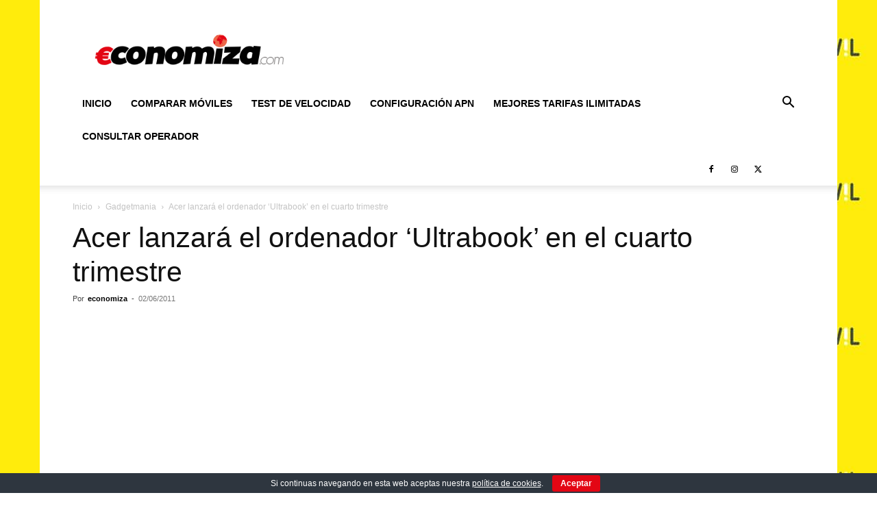

--- FILE ---
content_type: text/html; charset=utf-8
request_url: https://www.google.com/recaptcha/api2/aframe
body_size: 268
content:
<!DOCTYPE HTML><html><head><meta http-equiv="content-type" content="text/html; charset=UTF-8"></head><body><script nonce="XN75tR--Gj_TgzVV-Cu-Ng">/** Anti-fraud and anti-abuse applications only. See google.com/recaptcha */ try{var clients={'sodar':'https://pagead2.googlesyndication.com/pagead/sodar?'};window.addEventListener("message",function(a){try{if(a.source===window.parent){var b=JSON.parse(a.data);var c=clients[b['id']];if(c){var d=document.createElement('img');d.src=c+b['params']+'&rc='+(localStorage.getItem("rc::a")?sessionStorage.getItem("rc::b"):"");window.document.body.appendChild(d);sessionStorage.setItem("rc::e",parseInt(sessionStorage.getItem("rc::e")||0)+1);localStorage.setItem("rc::h",'1769235871288');}}}catch(b){}});window.parent.postMessage("_grecaptcha_ready", "*");}catch(b){}</script></body></html>